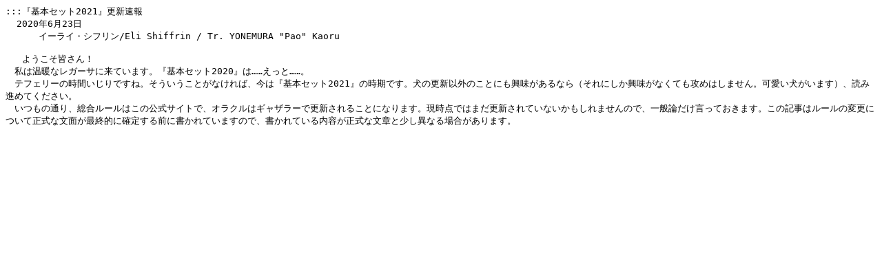

--- FILE ---
content_type: text/plain
request_url: https://mjmj.info/data/obsolete/UpdateBulletin/2006_M21/20200623_index.ja.txt
body_size: 725
content:
:::wŠî–{ƒZƒbƒg2021xXV‘¬•ñ
  2020”N6ŒŽ23“ú    
      ƒC[ƒ‰ƒCEƒVƒtƒŠƒ“/Eli Shiffrin / Tr. YONEMURA "Pao" Kaoru

   ‚æ‚¤‚±‚»ŠF‚³‚ñI
@Ž„‚Í‰·’g‚ÈƒŒƒK[ƒT‚É—ˆ‚Ä‚¢‚Ü‚·BwŠî–{ƒZƒbƒg2020x‚Ícc‚¦‚Á‚ÆccB
@ƒeƒtƒFƒŠ[‚ÌŽžŠÔ‚¢‚¶‚è‚Å‚·‚ËB‚»‚¤‚¢‚¤‚±‚Æ‚ª‚È‚¯‚ê‚ÎA¡‚ÍwŠî–{ƒZƒbƒg2021x‚ÌŽžŠú‚Å‚·BŒ¢‚ÌXVˆÈŠO‚Ì‚±‚Æ‚É‚à‹»–¡‚ª‚ ‚é‚È‚çi‚»‚ê‚É‚µ‚©‹»–¡‚ª‚È‚­‚Ä‚àU‚ß‚Í‚µ‚Ü‚¹‚ñB‰Âˆ¤‚¢Œ¢‚ª‚¢‚Ü‚·jA“Ç‚Ýi‚ß‚Ä‚­‚¾‚³‚¢B
@‚¢‚Â‚à‚Ì’Ê‚èA‘‡ƒ‹[ƒ‹‚Í‚±‚ÌŒöŽ®ƒTƒCƒg‚ÅAƒIƒ‰ƒNƒ‹‚ÍƒMƒƒƒUƒ‰[‚ÅXV‚³‚ê‚é‚±‚Æ‚É‚È‚è‚Ü‚·BŒ»Žž“_‚Å‚Í‚Ü‚¾XV‚³‚ê‚Ä‚¢‚È‚¢‚©‚à‚µ‚ê‚Ü‚¹‚ñ‚Ì‚ÅAˆê”Ê˜_‚¾‚¯Œ¾‚Á‚Ä‚¨‚«‚Ü‚·B‚±‚Ì‹LŽ–‚Íƒ‹[ƒ‹‚Ì•ÏX‚É‚Â‚¢‚Ä³Ž®‚È•¶–Ê‚ªÅI“I‚ÉŠm’è‚·‚é‘O‚É‘‚©‚ê‚Ä‚¢‚Ü‚·‚Ì‚ÅA‘‚©‚ê‚Ä‚¢‚é“à—e‚ª³Ž®‚È•¶Í‚Æ­‚µˆÙ‚È‚éê‡‚ª‚ ‚è‚Ü‚·B
